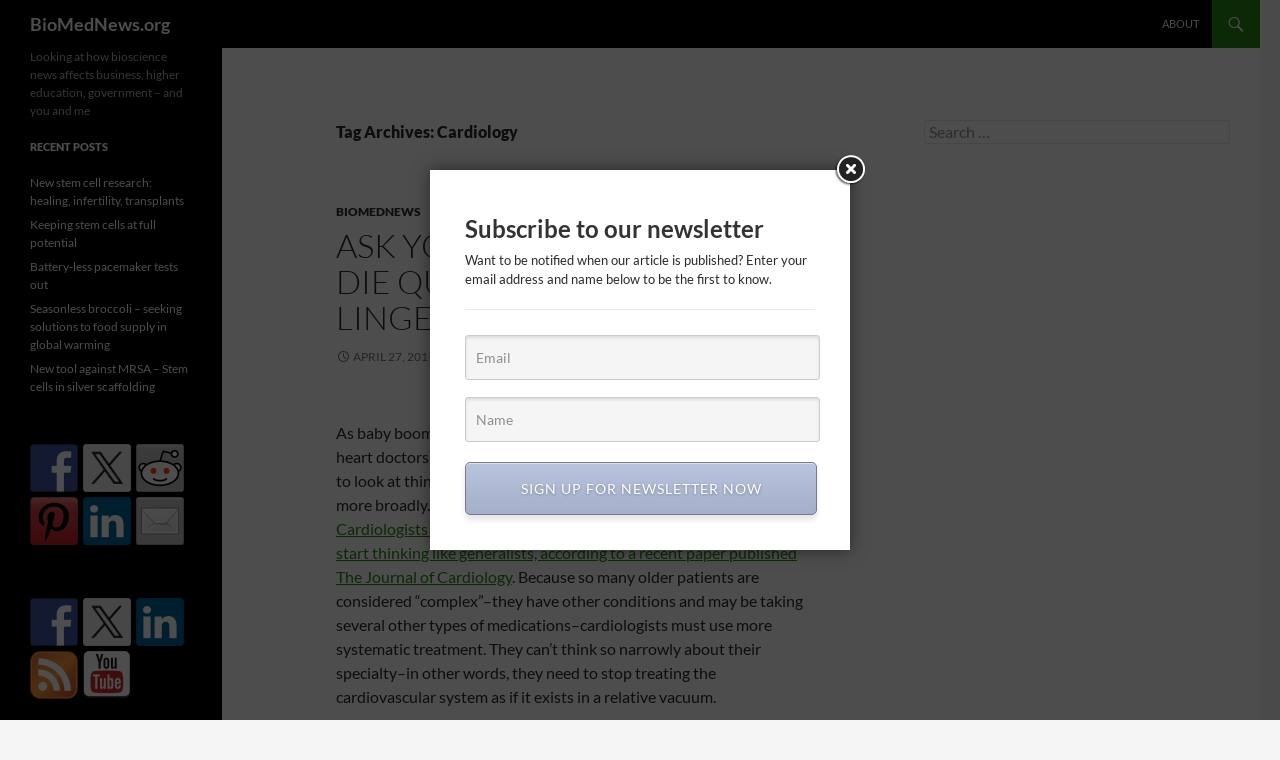

--- FILE ---
content_type: text/html; charset=UTF-8
request_url: http://biomednews.org/tag/cardiology/
body_size: 14403
content:
<!DOCTYPE html>
<html lang="en-US">
<head>
	<meta charset="UTF-8">
	<meta name="viewport" content="width=device-width, initial-scale=1.0">
	<title>Cardiology | BioMedNews.org</title>
	<link rel="profile" href="https://gmpg.org/xfn/11">
	<link rel="pingback" href="http://biomednews.org/xmlrpc.php">
	<meta name='robots' content='max-image-preview:large' />
	<style>img:is([sizes="auto" i], [sizes^="auto," i]) { contain-intrinsic-size: 3000px 1500px }</style>
	<link rel="alternate" type="application/rss+xml" title="BioMedNews.org &raquo; Feed" href="http://biomednews.org/feed/" />
<link rel="alternate" type="application/rss+xml" title="BioMedNews.org &raquo; Comments Feed" href="http://biomednews.org/comments/feed/" />
<link rel="alternate" type="application/rss+xml" title="BioMedNews.org &raquo; Cardiology Tag Feed" href="http://biomednews.org/tag/cardiology/feed/" />
<script>
window._wpemojiSettings = {"baseUrl":"https:\/\/s.w.org\/images\/core\/emoji\/16.0.1\/72x72\/","ext":".png","svgUrl":"https:\/\/s.w.org\/images\/core\/emoji\/16.0.1\/svg\/","svgExt":".svg","source":{"concatemoji":"http:\/\/biomednews.org\/wp-includes\/js\/wp-emoji-release.min.js?ver=6.8.3"}};
/*! This file is auto-generated */
!function(s,n){var o,i,e;function c(e){try{var t={supportTests:e,timestamp:(new Date).valueOf()};sessionStorage.setItem(o,JSON.stringify(t))}catch(e){}}function p(e,t,n){e.clearRect(0,0,e.canvas.width,e.canvas.height),e.fillText(t,0,0);var t=new Uint32Array(e.getImageData(0,0,e.canvas.width,e.canvas.height).data),a=(e.clearRect(0,0,e.canvas.width,e.canvas.height),e.fillText(n,0,0),new Uint32Array(e.getImageData(0,0,e.canvas.width,e.canvas.height).data));return t.every(function(e,t){return e===a[t]})}function u(e,t){e.clearRect(0,0,e.canvas.width,e.canvas.height),e.fillText(t,0,0);for(var n=e.getImageData(16,16,1,1),a=0;a<n.data.length;a++)if(0!==n.data[a])return!1;return!0}function f(e,t,n,a){switch(t){case"flag":return n(e,"\ud83c\udff3\ufe0f\u200d\u26a7\ufe0f","\ud83c\udff3\ufe0f\u200b\u26a7\ufe0f")?!1:!n(e,"\ud83c\udde8\ud83c\uddf6","\ud83c\udde8\u200b\ud83c\uddf6")&&!n(e,"\ud83c\udff4\udb40\udc67\udb40\udc62\udb40\udc65\udb40\udc6e\udb40\udc67\udb40\udc7f","\ud83c\udff4\u200b\udb40\udc67\u200b\udb40\udc62\u200b\udb40\udc65\u200b\udb40\udc6e\u200b\udb40\udc67\u200b\udb40\udc7f");case"emoji":return!a(e,"\ud83e\udedf")}return!1}function g(e,t,n,a){var r="undefined"!=typeof WorkerGlobalScope&&self instanceof WorkerGlobalScope?new OffscreenCanvas(300,150):s.createElement("canvas"),o=r.getContext("2d",{willReadFrequently:!0}),i=(o.textBaseline="top",o.font="600 32px Arial",{});return e.forEach(function(e){i[e]=t(o,e,n,a)}),i}function t(e){var t=s.createElement("script");t.src=e,t.defer=!0,s.head.appendChild(t)}"undefined"!=typeof Promise&&(o="wpEmojiSettingsSupports",i=["flag","emoji"],n.supports={everything:!0,everythingExceptFlag:!0},e=new Promise(function(e){s.addEventListener("DOMContentLoaded",e,{once:!0})}),new Promise(function(t){var n=function(){try{var e=JSON.parse(sessionStorage.getItem(o));if("object"==typeof e&&"number"==typeof e.timestamp&&(new Date).valueOf()<e.timestamp+604800&&"object"==typeof e.supportTests)return e.supportTests}catch(e){}return null}();if(!n){if("undefined"!=typeof Worker&&"undefined"!=typeof OffscreenCanvas&&"undefined"!=typeof URL&&URL.createObjectURL&&"undefined"!=typeof Blob)try{var e="postMessage("+g.toString()+"("+[JSON.stringify(i),f.toString(),p.toString(),u.toString()].join(",")+"));",a=new Blob([e],{type:"text/javascript"}),r=new Worker(URL.createObjectURL(a),{name:"wpTestEmojiSupports"});return void(r.onmessage=function(e){c(n=e.data),r.terminate(),t(n)})}catch(e){}c(n=g(i,f,p,u))}t(n)}).then(function(e){for(var t in e)n.supports[t]=e[t],n.supports.everything=n.supports.everything&&n.supports[t],"flag"!==t&&(n.supports.everythingExceptFlag=n.supports.everythingExceptFlag&&n.supports[t]);n.supports.everythingExceptFlag=n.supports.everythingExceptFlag&&!n.supports.flag,n.DOMReady=!1,n.readyCallback=function(){n.DOMReady=!0}}).then(function(){return e}).then(function(){var e;n.supports.everything||(n.readyCallback(),(e=n.source||{}).concatemoji?t(e.concatemoji):e.wpemoji&&e.twemoji&&(t(e.twemoji),t(e.wpemoji)))}))}((window,document),window._wpemojiSettings);
</script>
<style id='wp-emoji-styles-inline-css'>

	img.wp-smiley, img.emoji {
		display: inline !important;
		border: none !important;
		box-shadow: none !important;
		height: 1em !important;
		width: 1em !important;
		margin: 0 0.07em !important;
		vertical-align: -0.1em !important;
		background: none !important;
		padding: 0 !important;
	}
</style>
<link rel='stylesheet' id='wp-block-library-css' href='http://biomednews.org/wp-includes/css/dist/block-library/style.min.css?ver=6.8.3' media='all' />
<style id='wp-block-library-theme-inline-css'>
.wp-block-audio :where(figcaption){color:#555;font-size:13px;text-align:center}.is-dark-theme .wp-block-audio :where(figcaption){color:#ffffffa6}.wp-block-audio{margin:0 0 1em}.wp-block-code{border:1px solid #ccc;border-radius:4px;font-family:Menlo,Consolas,monaco,monospace;padding:.8em 1em}.wp-block-embed :where(figcaption){color:#555;font-size:13px;text-align:center}.is-dark-theme .wp-block-embed :where(figcaption){color:#ffffffa6}.wp-block-embed{margin:0 0 1em}.blocks-gallery-caption{color:#555;font-size:13px;text-align:center}.is-dark-theme .blocks-gallery-caption{color:#ffffffa6}:root :where(.wp-block-image figcaption){color:#555;font-size:13px;text-align:center}.is-dark-theme :root :where(.wp-block-image figcaption){color:#ffffffa6}.wp-block-image{margin:0 0 1em}.wp-block-pullquote{border-bottom:4px solid;border-top:4px solid;color:currentColor;margin-bottom:1.75em}.wp-block-pullquote cite,.wp-block-pullquote footer,.wp-block-pullquote__citation{color:currentColor;font-size:.8125em;font-style:normal;text-transform:uppercase}.wp-block-quote{border-left:.25em solid;margin:0 0 1.75em;padding-left:1em}.wp-block-quote cite,.wp-block-quote footer{color:currentColor;font-size:.8125em;font-style:normal;position:relative}.wp-block-quote:where(.has-text-align-right){border-left:none;border-right:.25em solid;padding-left:0;padding-right:1em}.wp-block-quote:where(.has-text-align-center){border:none;padding-left:0}.wp-block-quote.is-large,.wp-block-quote.is-style-large,.wp-block-quote:where(.is-style-plain){border:none}.wp-block-search .wp-block-search__label{font-weight:700}.wp-block-search__button{border:1px solid #ccc;padding:.375em .625em}:where(.wp-block-group.has-background){padding:1.25em 2.375em}.wp-block-separator.has-css-opacity{opacity:.4}.wp-block-separator{border:none;border-bottom:2px solid;margin-left:auto;margin-right:auto}.wp-block-separator.has-alpha-channel-opacity{opacity:1}.wp-block-separator:not(.is-style-wide):not(.is-style-dots){width:100px}.wp-block-separator.has-background:not(.is-style-dots){border-bottom:none;height:1px}.wp-block-separator.has-background:not(.is-style-wide):not(.is-style-dots){height:2px}.wp-block-table{margin:0 0 1em}.wp-block-table td,.wp-block-table th{word-break:normal}.wp-block-table :where(figcaption){color:#555;font-size:13px;text-align:center}.is-dark-theme .wp-block-table :where(figcaption){color:#ffffffa6}.wp-block-video :where(figcaption){color:#555;font-size:13px;text-align:center}.is-dark-theme .wp-block-video :where(figcaption){color:#ffffffa6}.wp-block-video{margin:0 0 1em}:root :where(.wp-block-template-part.has-background){margin-bottom:0;margin-top:0;padding:1.25em 2.375em}
</style>
<style id='classic-theme-styles-inline-css'>
/*! This file is auto-generated */
.wp-block-button__link{color:#fff;background-color:#32373c;border-radius:9999px;box-shadow:none;text-decoration:none;padding:calc(.667em + 2px) calc(1.333em + 2px);font-size:1.125em}.wp-block-file__button{background:#32373c;color:#fff;text-decoration:none}
</style>
<style id='global-styles-inline-css'>
:root{--wp--preset--aspect-ratio--square: 1;--wp--preset--aspect-ratio--4-3: 4/3;--wp--preset--aspect-ratio--3-4: 3/4;--wp--preset--aspect-ratio--3-2: 3/2;--wp--preset--aspect-ratio--2-3: 2/3;--wp--preset--aspect-ratio--16-9: 16/9;--wp--preset--aspect-ratio--9-16: 9/16;--wp--preset--color--black: #000;--wp--preset--color--cyan-bluish-gray: #abb8c3;--wp--preset--color--white: #fff;--wp--preset--color--pale-pink: #f78da7;--wp--preset--color--vivid-red: #cf2e2e;--wp--preset--color--luminous-vivid-orange: #ff6900;--wp--preset--color--luminous-vivid-amber: #fcb900;--wp--preset--color--light-green-cyan: #7bdcb5;--wp--preset--color--vivid-green-cyan: #00d084;--wp--preset--color--pale-cyan-blue: #8ed1fc;--wp--preset--color--vivid-cyan-blue: #0693e3;--wp--preset--color--vivid-purple: #9b51e0;--wp--preset--color--green: #24890d;--wp--preset--color--dark-gray: #2b2b2b;--wp--preset--color--medium-gray: #767676;--wp--preset--color--light-gray: #f5f5f5;--wp--preset--gradient--vivid-cyan-blue-to-vivid-purple: linear-gradient(135deg,rgba(6,147,227,1) 0%,rgb(155,81,224) 100%);--wp--preset--gradient--light-green-cyan-to-vivid-green-cyan: linear-gradient(135deg,rgb(122,220,180) 0%,rgb(0,208,130) 100%);--wp--preset--gradient--luminous-vivid-amber-to-luminous-vivid-orange: linear-gradient(135deg,rgba(252,185,0,1) 0%,rgba(255,105,0,1) 100%);--wp--preset--gradient--luminous-vivid-orange-to-vivid-red: linear-gradient(135deg,rgba(255,105,0,1) 0%,rgb(207,46,46) 100%);--wp--preset--gradient--very-light-gray-to-cyan-bluish-gray: linear-gradient(135deg,rgb(238,238,238) 0%,rgb(169,184,195) 100%);--wp--preset--gradient--cool-to-warm-spectrum: linear-gradient(135deg,rgb(74,234,220) 0%,rgb(151,120,209) 20%,rgb(207,42,186) 40%,rgb(238,44,130) 60%,rgb(251,105,98) 80%,rgb(254,248,76) 100%);--wp--preset--gradient--blush-light-purple: linear-gradient(135deg,rgb(255,206,236) 0%,rgb(152,150,240) 100%);--wp--preset--gradient--blush-bordeaux: linear-gradient(135deg,rgb(254,205,165) 0%,rgb(254,45,45) 50%,rgb(107,0,62) 100%);--wp--preset--gradient--luminous-dusk: linear-gradient(135deg,rgb(255,203,112) 0%,rgb(199,81,192) 50%,rgb(65,88,208) 100%);--wp--preset--gradient--pale-ocean: linear-gradient(135deg,rgb(255,245,203) 0%,rgb(182,227,212) 50%,rgb(51,167,181) 100%);--wp--preset--gradient--electric-grass: linear-gradient(135deg,rgb(202,248,128) 0%,rgb(113,206,126) 100%);--wp--preset--gradient--midnight: linear-gradient(135deg,rgb(2,3,129) 0%,rgb(40,116,252) 100%);--wp--preset--font-size--small: 13px;--wp--preset--font-size--medium: 20px;--wp--preset--font-size--large: 36px;--wp--preset--font-size--x-large: 42px;--wp--preset--spacing--20: 0.44rem;--wp--preset--spacing--30: 0.67rem;--wp--preset--spacing--40: 1rem;--wp--preset--spacing--50: 1.5rem;--wp--preset--spacing--60: 2.25rem;--wp--preset--spacing--70: 3.38rem;--wp--preset--spacing--80: 5.06rem;--wp--preset--shadow--natural: 6px 6px 9px rgba(0, 0, 0, 0.2);--wp--preset--shadow--deep: 12px 12px 50px rgba(0, 0, 0, 0.4);--wp--preset--shadow--sharp: 6px 6px 0px rgba(0, 0, 0, 0.2);--wp--preset--shadow--outlined: 6px 6px 0px -3px rgba(255, 255, 255, 1), 6px 6px rgba(0, 0, 0, 1);--wp--preset--shadow--crisp: 6px 6px 0px rgba(0, 0, 0, 1);}:where(.is-layout-flex){gap: 0.5em;}:where(.is-layout-grid){gap: 0.5em;}body .is-layout-flex{display: flex;}.is-layout-flex{flex-wrap: wrap;align-items: center;}.is-layout-flex > :is(*, div){margin: 0;}body .is-layout-grid{display: grid;}.is-layout-grid > :is(*, div){margin: 0;}:where(.wp-block-columns.is-layout-flex){gap: 2em;}:where(.wp-block-columns.is-layout-grid){gap: 2em;}:where(.wp-block-post-template.is-layout-flex){gap: 1.25em;}:where(.wp-block-post-template.is-layout-grid){gap: 1.25em;}.has-black-color{color: var(--wp--preset--color--black) !important;}.has-cyan-bluish-gray-color{color: var(--wp--preset--color--cyan-bluish-gray) !important;}.has-white-color{color: var(--wp--preset--color--white) !important;}.has-pale-pink-color{color: var(--wp--preset--color--pale-pink) !important;}.has-vivid-red-color{color: var(--wp--preset--color--vivid-red) !important;}.has-luminous-vivid-orange-color{color: var(--wp--preset--color--luminous-vivid-orange) !important;}.has-luminous-vivid-amber-color{color: var(--wp--preset--color--luminous-vivid-amber) !important;}.has-light-green-cyan-color{color: var(--wp--preset--color--light-green-cyan) !important;}.has-vivid-green-cyan-color{color: var(--wp--preset--color--vivid-green-cyan) !important;}.has-pale-cyan-blue-color{color: var(--wp--preset--color--pale-cyan-blue) !important;}.has-vivid-cyan-blue-color{color: var(--wp--preset--color--vivid-cyan-blue) !important;}.has-vivid-purple-color{color: var(--wp--preset--color--vivid-purple) !important;}.has-black-background-color{background-color: var(--wp--preset--color--black) !important;}.has-cyan-bluish-gray-background-color{background-color: var(--wp--preset--color--cyan-bluish-gray) !important;}.has-white-background-color{background-color: var(--wp--preset--color--white) !important;}.has-pale-pink-background-color{background-color: var(--wp--preset--color--pale-pink) !important;}.has-vivid-red-background-color{background-color: var(--wp--preset--color--vivid-red) !important;}.has-luminous-vivid-orange-background-color{background-color: var(--wp--preset--color--luminous-vivid-orange) !important;}.has-luminous-vivid-amber-background-color{background-color: var(--wp--preset--color--luminous-vivid-amber) !important;}.has-light-green-cyan-background-color{background-color: var(--wp--preset--color--light-green-cyan) !important;}.has-vivid-green-cyan-background-color{background-color: var(--wp--preset--color--vivid-green-cyan) !important;}.has-pale-cyan-blue-background-color{background-color: var(--wp--preset--color--pale-cyan-blue) !important;}.has-vivid-cyan-blue-background-color{background-color: var(--wp--preset--color--vivid-cyan-blue) !important;}.has-vivid-purple-background-color{background-color: var(--wp--preset--color--vivid-purple) !important;}.has-black-border-color{border-color: var(--wp--preset--color--black) !important;}.has-cyan-bluish-gray-border-color{border-color: var(--wp--preset--color--cyan-bluish-gray) !important;}.has-white-border-color{border-color: var(--wp--preset--color--white) !important;}.has-pale-pink-border-color{border-color: var(--wp--preset--color--pale-pink) !important;}.has-vivid-red-border-color{border-color: var(--wp--preset--color--vivid-red) !important;}.has-luminous-vivid-orange-border-color{border-color: var(--wp--preset--color--luminous-vivid-orange) !important;}.has-luminous-vivid-amber-border-color{border-color: var(--wp--preset--color--luminous-vivid-amber) !important;}.has-light-green-cyan-border-color{border-color: var(--wp--preset--color--light-green-cyan) !important;}.has-vivid-green-cyan-border-color{border-color: var(--wp--preset--color--vivid-green-cyan) !important;}.has-pale-cyan-blue-border-color{border-color: var(--wp--preset--color--pale-cyan-blue) !important;}.has-vivid-cyan-blue-border-color{border-color: var(--wp--preset--color--vivid-cyan-blue) !important;}.has-vivid-purple-border-color{border-color: var(--wp--preset--color--vivid-purple) !important;}.has-vivid-cyan-blue-to-vivid-purple-gradient-background{background: var(--wp--preset--gradient--vivid-cyan-blue-to-vivid-purple) !important;}.has-light-green-cyan-to-vivid-green-cyan-gradient-background{background: var(--wp--preset--gradient--light-green-cyan-to-vivid-green-cyan) !important;}.has-luminous-vivid-amber-to-luminous-vivid-orange-gradient-background{background: var(--wp--preset--gradient--luminous-vivid-amber-to-luminous-vivid-orange) !important;}.has-luminous-vivid-orange-to-vivid-red-gradient-background{background: var(--wp--preset--gradient--luminous-vivid-orange-to-vivid-red) !important;}.has-very-light-gray-to-cyan-bluish-gray-gradient-background{background: var(--wp--preset--gradient--very-light-gray-to-cyan-bluish-gray) !important;}.has-cool-to-warm-spectrum-gradient-background{background: var(--wp--preset--gradient--cool-to-warm-spectrum) !important;}.has-blush-light-purple-gradient-background{background: var(--wp--preset--gradient--blush-light-purple) !important;}.has-blush-bordeaux-gradient-background{background: var(--wp--preset--gradient--blush-bordeaux) !important;}.has-luminous-dusk-gradient-background{background: var(--wp--preset--gradient--luminous-dusk) !important;}.has-pale-ocean-gradient-background{background: var(--wp--preset--gradient--pale-ocean) !important;}.has-electric-grass-gradient-background{background: var(--wp--preset--gradient--electric-grass) !important;}.has-midnight-gradient-background{background: var(--wp--preset--gradient--midnight) !important;}.has-small-font-size{font-size: var(--wp--preset--font-size--small) !important;}.has-medium-font-size{font-size: var(--wp--preset--font-size--medium) !important;}.has-large-font-size{font-size: var(--wp--preset--font-size--large) !important;}.has-x-large-font-size{font-size: var(--wp--preset--font-size--x-large) !important;}
:where(.wp-block-post-template.is-layout-flex){gap: 1.25em;}:where(.wp-block-post-template.is-layout-grid){gap: 1.25em;}
:where(.wp-block-columns.is-layout-flex){gap: 2em;}:where(.wp-block-columns.is-layout-grid){gap: 2em;}
:root :where(.wp-block-pullquote){font-size: 1.5em;line-height: 1.6;}
</style>
<link rel='stylesheet' id='st-widget-css' href='http://biomednews.org/wp-content/plugins/share-this/css/style.css?ver=6.8.3' media='all' />
<link rel='stylesheet' id='twentyfourteen-lato-css' href='http://biomednews.org/wp-content/themes/twentyfourteen/fonts/font-lato.css?ver=20230328' media='all' />
<link rel='stylesheet' id='genericons-css' href='http://biomednews.org/wp-content/themes/twentyfourteen/genericons/genericons.css?ver=20251101' media='all' />
<link rel='stylesheet' id='twentyfourteen-style-css' href='http://biomednews.org/wp-content/themes/twentyfourteen/style.css?ver=20251202' media='all' />
<link rel='stylesheet' id='twentyfourteen-block-style-css' href='http://biomednews.org/wp-content/themes/twentyfourteen/css/blocks.css?ver=20250715' media='all' />
<script src="http://biomednews.org/wp-includes/js/jquery/jquery.min.js?ver=3.7.1" id="jquery-core-js"></script>
<script src="http://biomednews.org/wp-includes/js/jquery/jquery-migrate.min.js?ver=3.4.1" id="jquery-migrate-js"></script>
<script src="http://biomednews.org/wp-content/themes/twentyfourteen/js/functions.js?ver=20250729" id="twentyfourteen-script-js" defer data-wp-strategy="defer"></script>
<link rel="https://api.w.org/" href="http://biomednews.org/wp-json/" /><link rel="alternate" title="JSON" type="application/json" href="http://biomednews.org/wp-json/wp/v2/tags/281" /><link rel="EditURI" type="application/rsd+xml" title="RSD" href="http://biomednews.org/xmlrpc.php?rsd" />
<meta name="generator" content="WordPress 6.8.3" />
<script charset="utf-8" type="text/javascript">var switchTo5x=true;</script>
<script charset="utf-8" type="text/javascript" src="http://w.sharethis.com/button/buttons.js"></script>
<script charset="utf-8" type="text/javascript">stLight.options({"publisher":"7842b7b8-c893-4c96-a716-d26130e9ea51","doNotCopy":false,"hashAddressBar":true,"doNotHash":false});var st_type="wordpress4.0.10";</script>

<style type="text/css"></style>
<style>
.synved-social-resolution-single {
display: inline-block;
}
.synved-social-resolution-normal {
display: inline-block;
}
.synved-social-resolution-hidef {
display: none;
}

@media only screen and (min--moz-device-pixel-ratio: 2),
only screen and (-o-min-device-pixel-ratio: 2/1),
only screen and (-webkit-min-device-pixel-ratio: 2),
only screen and (min-device-pixel-ratio: 2),
only screen and (min-resolution: 2dppx),
only screen and (min-resolution: 192dpi) {
	.synved-social-resolution-normal {
	display: none;
	}
	.synved-social-resolution-hidef {
	display: inline-block;
	}
}
</style></head>

<body class="archive tag tag-cardiology tag-281 wp-embed-responsive wp-theme-twentyfourteen group-blog masthead-fixed list-view footer-widgets">
<a class="screen-reader-text skip-link" href="#content">
	Skip to content</a>
<div id="page" class="hfeed site">
		
	<header id="masthead" class="site-header">
		<div class="header-main">
							<h1 class="site-title"><a href="http://biomednews.org/" rel="home" >BioMedNews.org</a></h1>
			
			<div class="search-toggle">
				<a href="#search-container" class="screen-reader-text" aria-expanded="false" aria-controls="search-container">
					Search				</a>
			</div>

			<nav id="primary-navigation" class="site-navigation primary-navigation">
				<button class="menu-toggle">Primary Menu</button>
				<div id="primary-menu" class="nav-menu"><ul>
<li class="page_item page-item-2"><a href="http://biomednews.org/about/">About</a></li>
</ul></div>
			</nav>
		</div>

		<div id="search-container" class="search-box-wrapper hide">
			<div class="search-box">
				<form role="search" method="get" class="search-form" action="http://biomednews.org/">
				<label>
					<span class="screen-reader-text">Search for:</span>
					<input type="search" class="search-field" placeholder="Search &hellip;" value="" name="s" />
				</label>
				<input type="submit" class="search-submit" value="Search" />
			</form>			</div>
		</div>
	</header><!-- #masthead -->

	<div id="main" class="site-main">

	<section id="primary" class="content-area">
		<div id="content" class="site-content" role="main">

			
			<header class="archive-header">
				<h1 class="archive-title">
				Tag Archives: Cardiology				</h1>

							</header><!-- .archive-header -->

				
<article id="post-601" class="post-601 post type-post status-publish format-standard hentry category-uncategorized tag-atrial-fibrillation tag-cardiology tag-heart-disease tag-mitral-stenosis tag-mitral-valve">
	
	<header class="entry-header">
				<div class="entry-meta">
			<span class="cat-links"><a href="http://biomednews.org/category/uncategorized/" rel="category tag">BiomedNews</a></span>
		</div>
			<h1 class="entry-title"><a href="http://biomednews.org/ask-your-heart-doctor-die-quickly-painlessly-or-linger-and-be-sick/" rel="bookmark">Ask your heart doctor: die quickly &#038; painlessly or linger and be sick?</a></h1>
		<div class="entry-meta">
			<span class="entry-date"><a href="http://biomednews.org/ask-your-heart-doctor-die-quickly-painlessly-or-linger-and-be-sick/" rel="bookmark"><time class="entry-date" datetime="2011-04-27T15:01:02+00:00">April 27, 2011</time></a></span> <span class="byline"><span class="author vcard"><a class="url fn n" href="http://biomednews.org/author/barbara/" rel="author">Barbara Payne</a></span></span>		</div><!-- .entry-meta -->
	</header><!-- .entry-header -->

		<div class="entry-content">
		<p class="no-break"><span class='st_facebook_large' st_title='Ask your heart doctor: die quickly &#038; painlessly or linger and be sick?' st_url='http://biomednews.org/ask-your-heart-doctor-die-quickly-painlessly-or-linger-and-be-sick/'></span><span class='st_twitter_large' st_title='Ask your heart doctor: die quickly &#038; painlessly or linger and be sick?' st_url='http://biomednews.org/ask-your-heart-doctor-die-quickly-painlessly-or-linger-and-be-sick/'></span><span class='st_linkedin_large' st_title='Ask your heart doctor: die quickly &#038; painlessly or linger and be sick?' st_url='http://biomednews.org/ask-your-heart-doctor-die-quickly-painlessly-or-linger-and-be-sick/'></span><span class='st_email_large' st_title='Ask your heart doctor: die quickly &#038; painlessly or linger and be sick?' st_url='http://biomednews.org/ask-your-heart-doctor-die-quickly-painlessly-or-linger-and-be-sick/'></span><span class='st_sharethis_large' st_title='Ask your heart doctor: die quickly &#038; painlessly or linger and be sick?' st_url='http://biomednews.org/ask-your-heart-doctor-die-quickly-painlessly-or-linger-and-be-sick/'></span><span class='st_fblike_large' st_title='Ask your heart doctor: die quickly &#038; painlessly or linger and be sick?' st_url='http://biomednews.org/ask-your-heart-doctor-die-quickly-painlessly-or-linger-and-be-sick/'></span><span class='st_plusone_large' st_title='Ask your heart doctor: die quickly &#038; painlessly or linger and be sick?' st_url='http://biomednews.org/ask-your-heart-doctor-die-quickly-painlessly-or-linger-and-be-sick/'></span><span class='st_pinterest_large' st_title='Ask your heart doctor: die quickly &#038; painlessly or linger and be sick?' st_url='http://biomednews.org/ask-your-heart-doctor-die-quickly-painlessly-or-linger-and-be-sick/'></span></p><div class="zemanta-img zemanta-action-dragged" style="margin: 1em; display: block;">
<figure style="width: 253px" class="wp-caption alignright"><a href="http://commons.wikipedia.org/wiki/File:BloodPressure2.jpg"><img fetchpriority="high" decoding="async" title="A patient having his blood pressure taken by a..." src="http://upload.wikimedia.org/wikipedia/commons/d/dd/BloodPressure2.jpg" alt="A patient having his blood pressure taken by a..." width="253" height="359" /></a><figcaption class="wp-caption-text">Image via Wikipedia</figcaption></figure>
</div>
<p>As baby boomers age, heart doctors are having to look at things a little more broadly. <a href="http://www.medpagetoday.com/Cardiology/Prevention/26130?utm_content=&amp;utm_medium=email&amp;utm_campaign=DailyHeadlines&amp;utm_source=WC&amp;userid=15786" target="_blank">Cardiologists need to start thinking like generalists, according to a recent paper published The Journal of Cardiology</a>. Because so many older patients are considered &#8220;complex&#8221;&#8211;they have other conditions and may be taking several other types of medications&#8211;cardiologists must use more systematic treatment. They can&#8217;t think so narrowly about their specialty&#8211;in other words, they need to stop treating the cardiovascular system as if it exists in a relative vacuum.</p>
<p>New treatment options may allow doctors to extend lifespans. But the end results for patients will sometimes mean choices people didn&#8217;t used to be able to make. Do I want to live longer but with a much greater chance I&#8217;ll be disabled/sickly/fragile for certain of those months/years? In the old days more people died of sudden, painless heart attacks or relatively quickly from other heart diseases.</p>
<p>Instead today we can keep people alive for years with heart conditions. One I know about personally is mitral stenosis&#8211;a valve disease that leads to atrial fibrillation at some stage and eventually to heart failure. Today doctors can replace the mitral valve. And with medications to control a-fib, patients can live relatively comfortably. But if they have a stroke&#8211;a common complication of a-fib&#8211;they could then end up paralyzed or damaged in other ways. Other diseases present even more complex challenges.</p>
<p>It can only be a good thing that cardiologists start thinking more holistically. And that advisory should be given across the board to every medical specialist. There&#8217;s no telling how many people suffer for years with missed or incorrect diagnoses because some specialist doesn&#8217;t look beyond his/her expertise to find out why that person is having specific symptoms.</p>
<p>Let&#8217;s hope this idea passes like lightning through the ranks of medical educators and practitioners.  And maybe we&#8217;ll see more doctors with a greater understanding and appreciation for the benefits of Eastern and alternative therapies which already tend to treat the patient as a whole.</p>
<div class="zemanta-pixie" style="margin-top: 10px; height: 15px;"><a class="zemanta-pixie-a" title="Enhanced by Zemanta" href="http://www.zemanta.com/"><img decoding="async" class="zemanta-pixie-img" style="border: medium none; float: right;" src="http://img.zemanta.com/zemified_e.png?x-id=9488d5fa-0c29-4a8a-9898-9add400afd1c" alt="Enhanced by Zemanta" /></a><span class="zem-script more-related pretty-attribution"><script src="http://static.zemanta.com/readside/loader.js" type="text/javascript"></script></span></div>
<p><span class='st_facebook_large' st_title='Ask your heart doctor: die quickly &#038; painlessly or linger and be sick?' st_url='http://biomednews.org/ask-your-heart-doctor-die-quickly-painlessly-or-linger-and-be-sick/'></span><span class='st_twitter_large' st_title='Ask your heart doctor: die quickly &#038; painlessly or linger and be sick?' st_url='http://biomednews.org/ask-your-heart-doctor-die-quickly-painlessly-or-linger-and-be-sick/'></span><span class='st_linkedin_large' st_title='Ask your heart doctor: die quickly &#038; painlessly or linger and be sick?' st_url='http://biomednews.org/ask-your-heart-doctor-die-quickly-painlessly-or-linger-and-be-sick/'></span><span class='st_email_large' st_title='Ask your heart doctor: die quickly &#038; painlessly or linger and be sick?' st_url='http://biomednews.org/ask-your-heart-doctor-die-quickly-painlessly-or-linger-and-be-sick/'></span><span class='st_sharethis_large' st_title='Ask your heart doctor: die quickly &#038; painlessly or linger and be sick?' st_url='http://biomednews.org/ask-your-heart-doctor-die-quickly-painlessly-or-linger-and-be-sick/'></span><span class='st_fblike_large' st_title='Ask your heart doctor: die quickly &#038; painlessly or linger and be sick?' st_url='http://biomednews.org/ask-your-heart-doctor-die-quickly-painlessly-or-linger-and-be-sick/'></span><span class='st_plusone_large' st_title='Ask your heart doctor: die quickly &#038; painlessly or linger and be sick?' st_url='http://biomednews.org/ask-your-heart-doctor-die-quickly-painlessly-or-linger-and-be-sick/'></span><span class='st_pinterest_large' st_title='Ask your heart doctor: die quickly &#038; painlessly or linger and be sick?' st_url='http://biomednews.org/ask-your-heart-doctor-die-quickly-painlessly-or-linger-and-be-sick/'></span></p>	</div><!-- .entry-content -->
	
	<footer class="entry-meta"><span class="tag-links"><a href="http://biomednews.org/tag/atrial-fibrillation/" rel="tag">Atrial fibrillation</a><a href="http://biomednews.org/tag/cardiology/" rel="tag">Cardiology</a><a href="http://biomednews.org/tag/heart-disease/" rel="tag">Heart disease</a><a href="http://biomednews.org/tag/mitral-stenosis/" rel="tag">Mitral stenosis</a><a href="http://biomednews.org/tag/mitral-valve/" rel="tag">Mitral valve</a></span></footer></article><!-- #post-601 -->
		</div><!-- #content -->
	</section><!-- #primary -->

<div id="content-sidebar" class="content-sidebar widget-area" role="complementary">
	<aside id="search-3" class="widget widget_search"><form role="search" method="get" class="search-form" action="http://biomednews.org/">
				<label>
					<span class="screen-reader-text">Search for:</span>
					<input type="search" class="search-field" placeholder="Search &hellip;" value="" name="s" />
				</label>
				<input type="submit" class="search-submit" value="Search" />
			</form></aside></div><!-- #content-sidebar -->
<div id="secondary">
		<h2 class="site-description">Looking at how bioscience news affects business, higher education, government &#8211; and you and me</h2>
	
	
		<div id="primary-sidebar" class="primary-sidebar widget-area" role="complementary">
		
		<aside id="recent-posts-3" class="widget widget_recent_entries">
		<h1 class="widget-title">Recent Posts</h1><nav aria-label="Recent Posts">
		<ul>
											<li>
					<a href="http://biomednews.org/new-stem-cell-research-healing-infertility-transplants/">New stem cell research: healing, infertility, transplants</a>
									</li>
											<li>
					<a href="http://biomednews.org/keeping-stem-cells-at-full-potential/">Keeping stem cells at full potential</a>
									</li>
											<li>
					<a href="http://biomednews.org/battery-less-pacemaker-tests-out/">Battery-less pacemaker tests out</a>
									</li>
											<li>
					<a href="http://biomednews.org/seasonless-broccoli-seeking-solutions-to-food-supply-in-global-warming/">Seasonless broccoli &#8211; seeking solutions to food supply in global warming</a>
									</li>
											<li>
					<a href="http://biomednews.org/new-tool-against-mrsa-stem-cells-in-silver-scaffolding/">New tool against MRSA &#8211; Stem cells in silver scaffolding</a>
									</li>
					</ul>

		</nav></aside><aside id="synved_social_share-3" class="widget widget_synved_social_share"><div><a class="synved-social-button synved-social-button-share synved-social-size-48 synved-social-resolution-single synved-social-provider-facebook nolightbox" data-provider="facebook" target="_blank" rel="nofollow" title="Share on Facebook" href="https://www.facebook.com/sharer.php?u=http%3A%2F%2Fbiomednews.org&#038;t=Ask%20your%20heart%20doctor%3A%20die%20quickly%20%26%20painlessly%20or%20linger%20and%20be%20sick%3F&#038;s=100&#038;p&#091;url&#093;=http%3A%2F%2Fbiomednews.org&#038;p&#091;images&#093;&#091;0&#093;=http%3A%2F%2Fupload.wikimedia.org%2Fwikipedia%2Fcommons%2Fd%2Fdd%2FBloodPressure2.jpg&#038;p&#091;title&#093;=Ask%20your%20heart%20doctor%3A%20die%20quickly%20%26%20painlessly%20or%20linger%20and%20be%20sick%3F" style="font-size: 0px;width:48px;height:48px;margin:0;margin-bottom:5px;margin-right:5px"><img alt="Facebook" title="Share on Facebook" class="synved-share-image synved-social-image synved-social-image-share" width="48" height="48" style="display: inline;width:48px;height:48px;margin: 0;padding: 0;border: none;box-shadow: none" src="http://biomednews.org/wp-content/plugins/social-media-feather/synved-social/image/social/regular/96x96/facebook.png" /></a><a class="synved-social-button synved-social-button-share synved-social-size-48 synved-social-resolution-single synved-social-provider-twitter nolightbox" data-provider="twitter" target="_blank" rel="nofollow" title="Share on Twitter" href="https://twitter.com/intent/tweet?url=http%3A%2F%2Fbiomednews.org&#038;text=Hey%20check%20this%20out" style="font-size: 0px;width:48px;height:48px;margin:0;margin-bottom:5px;margin-right:5px"><img alt="twitter" title="Share on Twitter" class="synved-share-image synved-social-image synved-social-image-share" width="48" height="48" style="display: inline;width:48px;height:48px;margin: 0;padding: 0;border: none;box-shadow: none" src="http://biomednews.org/wp-content/plugins/social-media-feather/synved-social/image/social/regular/96x96/twitter.png" /></a><a class="synved-social-button synved-social-button-share synved-social-size-48 synved-social-resolution-single synved-social-provider-reddit nolightbox" data-provider="reddit" target="_blank" rel="nofollow" title="Share on Reddit" href="https://www.reddit.com/submit?url=http%3A%2F%2Fbiomednews.org&#038;title=Ask%20your%20heart%20doctor%3A%20die%20quickly%20%26%20painlessly%20or%20linger%20and%20be%20sick%3F" style="font-size: 0px;width:48px;height:48px;margin:0;margin-bottom:5px;margin-right:5px"><img alt="reddit" title="Share on Reddit" class="synved-share-image synved-social-image synved-social-image-share" width="48" height="48" style="display: inline;width:48px;height:48px;margin: 0;padding: 0;border: none;box-shadow: none" src="http://biomednews.org/wp-content/plugins/social-media-feather/synved-social/image/social/regular/96x96/reddit.png" /></a><a class="synved-social-button synved-social-button-share synved-social-size-48 synved-social-resolution-single synved-social-provider-pinterest nolightbox" data-provider="pinterest" target="_blank" rel="nofollow" title="Pin it with Pinterest" href="https://pinterest.com/pin/create/button/?url=http%3A%2F%2Fbiomednews.org&#038;media=http%3A%2F%2Fupload.wikimedia.org%2Fwikipedia%2Fcommons%2Fd%2Fdd%2FBloodPressure2.jpg&#038;description=Ask%20your%20heart%20doctor%3A%20die%20quickly%20%26%20painlessly%20or%20linger%20and%20be%20sick%3F" style="font-size: 0px;width:48px;height:48px;margin:0;margin-bottom:5px;margin-right:5px"><img alt="pinterest" title="Pin it with Pinterest" class="synved-share-image synved-social-image synved-social-image-share" width="48" height="48" style="display: inline;width:48px;height:48px;margin: 0;padding: 0;border: none;box-shadow: none" src="http://biomednews.org/wp-content/plugins/social-media-feather/synved-social/image/social/regular/96x96/pinterest.png" /></a><a class="synved-social-button synved-social-button-share synved-social-size-48 synved-social-resolution-single synved-social-provider-linkedin nolightbox" data-provider="linkedin" target="_blank" rel="nofollow" title="Share on Linkedin" href="https://www.linkedin.com/shareArticle?mini=true&#038;url=http%3A%2F%2Fbiomednews.org&#038;title=Ask%20your%20heart%20doctor%3A%20die%20quickly%20%26%20painlessly%20or%20linger%20and%20be%20sick%3F" style="font-size: 0px;width:48px;height:48px;margin:0;margin-bottom:5px;margin-right:5px"><img alt="linkedin" title="Share on Linkedin" class="synved-share-image synved-social-image synved-social-image-share" width="48" height="48" style="display: inline;width:48px;height:48px;margin: 0;padding: 0;border: none;box-shadow: none" src="http://biomednews.org/wp-content/plugins/social-media-feather/synved-social/image/social/regular/96x96/linkedin.png" /></a><a class="synved-social-button synved-social-button-share synved-social-size-48 synved-social-resolution-single synved-social-provider-mail nolightbox" data-provider="mail" rel="nofollow" title="Share by email" href="mailto:?subject=Ask%20your%20heart%20doctor%3A%20die%20quickly%20%26%20painlessly%20or%20linger%20and%20be%20sick%3F&#038;body=Hey%20check%20this%20out:%20http%3A%2F%2Fbiomednews.org" style="font-size: 0px;width:48px;height:48px;margin:0;margin-bottom:5px"><img alt="mail" title="Share by email" class="synved-share-image synved-social-image synved-social-image-share" width="48" height="48" style="display: inline;width:48px;height:48px;margin: 0;padding: 0;border: none;box-shadow: none" src="http://biomednews.org/wp-content/plugins/social-media-feather/synved-social/image/social/regular/96x96/mail.png" /></a></div></aside><aside id="synved_social_follow-3" class="widget widget_synved_social_follow"><div><a class="synved-social-button synved-social-button-follow synved-social-size-48 synved-social-resolution-single synved-social-provider-facebook nolightbox" data-provider="facebook" target="_blank" rel="nofollow" title="Follow us on Facebook" href="https://www.facebook.com/facebook" style="font-size: 0px;width:48px;height:48px;margin:0;margin-bottom:5px;margin-right:5px"><img alt="Facebook" title="Follow us on Facebook" class="synved-share-image synved-social-image synved-social-image-follow" width="48" height="48" style="display: inline;width:48px;height:48px;margin: 0;padding: 0;border: none;box-shadow: none" src="http://biomednews.org/wp-content/plugins/social-media-feather/synved-social/image/social/regular/96x96/facebook.png" /></a><a class="synved-social-button synved-social-button-follow synved-social-size-48 synved-social-resolution-single synved-social-provider-twitter nolightbox" data-provider="twitter" target="_blank" rel="nofollow" title="Follow us on Twitter" href="https://twitter.com/twitter" style="font-size: 0px;width:48px;height:48px;margin:0;margin-bottom:5px;margin-right:5px"><img alt="twitter" title="Follow us on Twitter" class="synved-share-image synved-social-image synved-social-image-follow" width="48" height="48" style="display: inline;width:48px;height:48px;margin: 0;padding: 0;border: none;box-shadow: none" src="http://biomednews.org/wp-content/plugins/social-media-feather/synved-social/image/social/regular/96x96/twitter.png" /></a><a class="synved-social-button synved-social-button-follow synved-social-size-48 synved-social-resolution-single synved-social-provider-linkedin nolightbox" data-provider="linkedin" target="_blank" rel="nofollow" title="Find us on Linkedin" href="https://www.linkedin.com/in/yourid" style="font-size: 0px;width:48px;height:48px;margin:0;margin-bottom:5px;margin-right:5px"><img alt="linkedin" title="Find us on Linkedin" class="synved-share-image synved-social-image synved-social-image-follow" width="48" height="48" style="display: inline;width:48px;height:48px;margin: 0;padding: 0;border: none;box-shadow: none" src="http://biomednews.org/wp-content/plugins/social-media-feather/synved-social/image/social/regular/96x96/linkedin.png" /></a><a class="synved-social-button synved-social-button-follow synved-social-size-48 synved-social-resolution-single synved-social-provider-rss nolightbox" data-provider="rss" target="_blank" rel="nofollow" title="Subscribe to our RSS Feed" href="https://feeds.feedburner.com/MyFeedName" style="font-size: 0px;width:48px;height:48px;margin:0;margin-bottom:5px;margin-right:5px"><img alt="rss" title="Subscribe to our RSS Feed" class="synved-share-image synved-social-image synved-social-image-follow" width="48" height="48" style="display: inline;width:48px;height:48px;margin: 0;padding: 0;border: none;box-shadow: none" src="http://biomednews.org/wp-content/plugins/social-media-feather/synved-social/image/social/regular/96x96/rss.png" /></a><a class="synved-social-button synved-social-button-follow synved-social-size-48 synved-social-resolution-single synved-social-provider-youtube nolightbox" data-provider="youtube" target="_blank" rel="nofollow" title="Find us on YouTube" href="https://www.youtube.com/MyYouTubeName" style="font-size: 0px;width:48px;height:48px;margin:0;margin-bottom:5px"><img alt="youtube" title="Find us on YouTube" class="synved-share-image synved-social-image synved-social-image-follow" width="48" height="48" style="display: inline;width:48px;height:48px;margin: 0;padding: 0;border: none;box-shadow: none" src="http://biomednews.org/wp-content/plugins/social-media-feather/synved-social/image/social/regular/96x96/youtube.png" /></a></div></aside><aside id="archives-6" class="widget widget_archive"><h1 class="widget-title">Archives</h1>		<label class="screen-reader-text" for="archives-dropdown-6">Archives</label>
		<select id="archives-dropdown-6" name="archive-dropdown">
			
			<option value="">Select Month</option>
				<option value='http://biomednews.org/2019/02/'> February 2019 </option>
	<option value='http://biomednews.org/2019/01/'> January 2019 </option>
	<option value='http://biomednews.org/2017/06/'> June 2017 </option>
	<option value='http://biomednews.org/2017/03/'> March 2017 </option>
	<option value='http://biomednews.org/2017/02/'> February 2017 </option>
	<option value='http://biomednews.org/2016/10/'> October 2016 </option>
	<option value='http://biomednews.org/2016/09/'> September 2016 </option>
	<option value='http://biomednews.org/2016/08/'> August 2016 </option>
	<option value='http://biomednews.org/2016/06/'> June 2016 </option>
	<option value='http://biomednews.org/2016/05/'> May 2016 </option>
	<option value='http://biomednews.org/2016/03/'> March 2016 </option>
	<option value='http://biomednews.org/2016/01/'> January 2016 </option>
	<option value='http://biomednews.org/2015/12/'> December 2015 </option>
	<option value='http://biomednews.org/2015/11/'> November 2015 </option>
	<option value='http://biomednews.org/2015/06/'> June 2015 </option>
	<option value='http://biomednews.org/2015/05/'> May 2015 </option>
	<option value='http://biomednews.org/2015/04/'> April 2015 </option>
	<option value='http://biomednews.org/2015/03/'> March 2015 </option>
	<option value='http://biomednews.org/2015/02/'> February 2015 </option>
	<option value='http://biomednews.org/2015/01/'> January 2015 </option>
	<option value='http://biomednews.org/2014/12/'> December 2014 </option>
	<option value='http://biomednews.org/2014/11/'> November 2014 </option>
	<option value='http://biomednews.org/2014/10/'> October 2014 </option>
	<option value='http://biomednews.org/2014/09/'> September 2014 </option>
	<option value='http://biomednews.org/2014/07/'> July 2014 </option>
	<option value='http://biomednews.org/2014/06/'> June 2014 </option>
	<option value='http://biomednews.org/2014/05/'> May 2014 </option>
	<option value='http://biomednews.org/2014/04/'> April 2014 </option>
	<option value='http://biomednews.org/2014/03/'> March 2014 </option>
	<option value='http://biomednews.org/2014/02/'> February 2014 </option>
	<option value='http://biomednews.org/2014/01/'> January 2014 </option>
	<option value='http://biomednews.org/2013/12/'> December 2013 </option>
	<option value='http://biomednews.org/2013/11/'> November 2013 </option>
	<option value='http://biomednews.org/2013/10/'> October 2013 </option>
	<option value='http://biomednews.org/2013/09/'> September 2013 </option>
	<option value='http://biomednews.org/2013/08/'> August 2013 </option>
	<option value='http://biomednews.org/2013/07/'> July 2013 </option>
	<option value='http://biomednews.org/2013/06/'> June 2013 </option>
	<option value='http://biomednews.org/2013/05/'> May 2013 </option>
	<option value='http://biomednews.org/2013/04/'> April 2013 </option>
	<option value='http://biomednews.org/2013/03/'> March 2013 </option>
	<option value='http://biomednews.org/2013/02/'> February 2013 </option>
	<option value='http://biomednews.org/2013/01/'> January 2013 </option>
	<option value='http://biomednews.org/2012/11/'> November 2012 </option>
	<option value='http://biomednews.org/2012/10/'> October 2012 </option>
	<option value='http://biomednews.org/2012/09/'> September 2012 </option>
	<option value='http://biomednews.org/2012/08/'> August 2012 </option>
	<option value='http://biomednews.org/2012/07/'> July 2012 </option>
	<option value='http://biomednews.org/2012/06/'> June 2012 </option>
	<option value='http://biomednews.org/2012/05/'> May 2012 </option>
	<option value='http://biomednews.org/2012/04/'> April 2012 </option>
	<option value='http://biomednews.org/2012/03/'> March 2012 </option>
	<option value='http://biomednews.org/2012/02/'> February 2012 </option>
	<option value='http://biomednews.org/2012/01/'> January 2012 </option>
	<option value='http://biomednews.org/2011/12/'> December 2011 </option>
	<option value='http://biomednews.org/2011/11/'> November 2011 </option>
	<option value='http://biomednews.org/2011/09/'> September 2011 </option>
	<option value='http://biomednews.org/2011/07/'> July 2011 </option>
	<option value='http://biomednews.org/2011/06/'> June 2011 </option>
	<option value='http://biomednews.org/2011/05/'> May 2011 </option>
	<option value='http://biomednews.org/2011/04/'> April 2011 </option>
	<option value='http://biomednews.org/2011/03/'> March 2011 </option>
	<option value='http://biomednews.org/2011/01/'> January 2011 </option>
	<option value='http://biomednews.org/2010/12/'> December 2010 </option>
	<option value='http://biomednews.org/2010/11/'> November 2010 </option>
	<option value='http://biomednews.org/2010/10/'> October 2010 </option>
	<option value='http://biomednews.org/2010/09/'> September 2010 </option>
	<option value='http://biomednews.org/2010/07/'> July 2010 </option>
	<option value='http://biomednews.org/2010/06/'> June 2010 </option>
	<option value='http://biomednews.org/2010/05/'> May 2010 </option>
	<option value='http://biomednews.org/2010/04/'> April 2010 </option>
	<option value='http://biomednews.org/2010/03/'> March 2010 </option>
	<option value='http://biomednews.org/2010/02/'> February 2010 </option>
	<option value='http://biomednews.org/2009/12/'> December 2009 </option>
	<option value='http://biomednews.org/2009/10/'> October 2009 </option>
	<option value='http://biomednews.org/2009/09/'> September 2009 </option>
	<option value='http://biomednews.org/2009/07/'> July 2009 </option>
	<option value='http://biomednews.org/2009/06/'> June 2009 </option>
	<option value='http://biomednews.org/2009/03/'> March 2009 </option>
	<option value='http://biomednews.org/2009/02/'> February 2009 </option>
	<option value='http://biomednews.org/2008/12/'> December 2008 </option>
	<option value='http://biomednews.org/2008/10/'> October 2008 </option>
	<option value='http://biomednews.org/2008/08/'> August 2008 </option>
	<option value='http://biomednews.org/2008/07/'> July 2008 </option>
	<option value='http://biomednews.org/2008/06/'> June 2008 </option>
	<option value='http://biomednews.org/2008/05/'> May 2008 </option>
	<option value='http://biomednews.org/2008/04/'> April 2008 </option>
	<option value='http://biomednews.org/2008/03/'> March 2008 </option>
	<option value='http://biomednews.org/2008/02/'> February 2008 </option>
	<option value='http://biomednews.org/2008/01/'> January 2008 </option>
	<option value='http://biomednews.org/2007/11/'> November 2007 </option>
	<option value='http://biomednews.org/2007/10/'> October 2007 </option>
	<option value='http://biomednews.org/2007/09/'> September 2007 </option>
	<option value='http://biomednews.org/2007/08/'> August 2007 </option>
	<option value='http://biomednews.org/2007/07/'> July 2007 </option>
	<option value='http://biomednews.org/2007/06/'> June 2007 </option>
	<option value='http://biomednews.org/2007/05/'> May 2007 </option>
	<option value='http://biomednews.org/2007/03/'> March 2007 </option>
	<option value='http://biomednews.org/2007/02/'> February 2007 </option>
	<option value='http://biomednews.org/2007/01/'> January 2007 </option>
	<option value='http://biomednews.org/2006/12/'> December 2006 </option>
	<option value='http://biomednews.org/2006/11/'> November 2006 </option>
	<option value='http://biomednews.org/2006/10/'> October 2006 </option>
	<option value='http://biomednews.org/2006/09/'> September 2006 </option>
	<option value='http://biomednews.org/2006/08/'> August 2006 </option>
	<option value='http://biomednews.org/2006/07/'> July 2006 </option>
	<option value='http://biomednews.org/2006/06/'> June 2006 </option>
	<option value='http://biomednews.org/2006/05/'> May 2006 </option>
	<option value='http://biomednews.org/2006/04/'> April 2006 </option>
	<option value='http://biomednews.org/2006/03/'> March 2006 </option>
	<option value='http://biomednews.org/2006/02/'> February 2006 </option>
	<option value='http://biomednews.org/2006/01/'> January 2006 </option>
	<option value='http://biomednews.org/2005/12/'> December 2005 </option>
	<option value='http://biomednews.org/2005/11/'> November 2005 </option>
	<option value='http://biomednews.org/2005/10/'> October 2005 </option>
	<option value='http://biomednews.org/2005/09/'> September 2005 </option>
	<option value='http://biomednews.org/2005/08/'> August 2005 </option>
	<option value='http://biomednews.org/2005/07/'> July 2005 </option>
	<option value='http://biomednews.org/2005/06/'> June 2005 </option>
	<option value='http://biomednews.org/2005/05/'> May 2005 </option>
	<option value='http://biomednews.org/2005/04/'> April 2005 </option>
	<option value='http://biomednews.org/2005/03/'> March 2005 </option>
	<option value='http://biomednews.org/2005/02/'> February 2005 </option>
	<option value='http://biomednews.org/2005/01/'> January 2005 </option>
	<option value='http://biomednews.org/2004/12/'> December 2004 </option>
	<option value='http://biomednews.org/2004/11/'> November 2004 </option>
	<option value='http://biomednews.org/2004/10/'> October 2004 </option>
	<option value='http://biomednews.org/2004/09/'> September 2004 </option>
	<option value='http://biomednews.org/2004/08/'> August 2004 </option>
	<option value='http://biomednews.org/2004/07/'> July 2004 </option>

		</select>

			<script>
(function() {
	var dropdown = document.getElementById( "archives-dropdown-6" );
	function onSelectChange() {
		if ( dropdown.options[ dropdown.selectedIndex ].value !== '' ) {
			document.location.href = this.options[ this.selectedIndex ].value;
		}
	}
	dropdown.onchange = onSelectChange;
})();
</script>
</aside><aside id="tag_cloud-4" class="widget widget_tag_cloud"><h1 class="widget-title">Tag cloud</h1><nav aria-label="Tag cloud"><div class="tagcloud"><ul class='wp-tag-cloud' role='list'>
	<li><a href="http://biomednews.org/tag/arthritis/" class="tag-cloud-link tag-link-293 tag-link-position-1" style="font-size: 8pt;" aria-label="Arthritis (2 items)">Arthritis</a></li>
	<li><a href="http://biomednews.org/tag/asbestos/" class="tag-cloud-link tag-link-368 tag-link-position-2" style="font-size: 8pt;" aria-label="Asbestos (2 items)">Asbestos</a></li>
	<li><a href="http://biomednews.org/tag/asthma/" class="tag-cloud-link tag-link-318 tag-link-position-3" style="font-size: 8pt;" aria-label="Asthma (2 items)">Asthma</a></li>
	<li><a href="http://biomednews.org/tag/biology/" class="tag-cloud-link tag-link-250 tag-link-position-4" style="font-size: 8pt;" aria-label="Biology (2 items)">Biology</a></li>
	<li><a href="http://biomednews.org/tag/biotechnology/" class="tag-cloud-link tag-link-248 tag-link-position-5" style="font-size: 18.051282051282pt;" aria-label="Biotechnology (10 items)">Biotechnology</a></li>
	<li><a href="http://biomednews.org/tag/blood-pressure/" class="tag-cloud-link tag-link-291 tag-link-position-6" style="font-size: 14.641025641026pt;" aria-label="Blood pressure (6 items)">Blood pressure</a></li>
	<li><a href="http://biomednews.org/tag/blood-test/" class="tag-cloud-link tag-link-286 tag-link-position-7" style="font-size: 8pt;" aria-label="Blood test (2 items)">Blood test</a></li>
	<li><a href="http://biomednews.org/tag/blood-vessel/" class="tag-cloud-link tag-link-246 tag-link-position-8" style="font-size: 11.948717948718pt;" aria-label="Blood vessel (4 items)">Blood vessel</a></li>
	<li><a href="http://biomednews.org/tag/brain-tumor/" class="tag-cloud-link tag-link-479 tag-link-position-9" style="font-size: 8pt;" aria-label="Brain tumor (2 items)">Brain tumor</a></li>
	<li><a href="http://biomednews.org/tag/cancer/" class="tag-cloud-link tag-link-261 tag-link-position-10" style="font-size: 17.333333333333pt;" aria-label="Cancer (9 items)">Cancer</a></li>
	<li><a href="http://biomednews.org/tag/cardiovascular-disorders/" class="tag-cloud-link tag-link-285 tag-link-position-11" style="font-size: 10.153846153846pt;" aria-label="Cardiovascular Disorders (3 items)">Cardiovascular Disorders</a></li>
	<li><a href="http://biomednews.org/tag/cell-biology/" class="tag-cloud-link tag-link-251 tag-link-position-12" style="font-size: 13.384615384615pt;" aria-label="Cell (biology) (5 items)">Cell (biology)</a></li>
	<li><a href="http://biomednews.org/tag/clinical-trial/" class="tag-cloud-link tag-link-262 tag-link-position-13" style="font-size: 13.384615384615pt;" aria-label="Clinical trial (5 items)">Clinical trial</a></li>
	<li><a href="http://biomednews.org/tag/conditions-and-diseases/" class="tag-cloud-link tag-link-287 tag-link-position-14" style="font-size: 17.333333333333pt;" aria-label="Conditions and Diseases (9 items)">Conditions and Diseases</a></li>
	<li><a href="http://biomednews.org/tag/diabetes/" class="tag-cloud-link tag-link-399 tag-link-position-15" style="font-size: 8pt;" aria-label="diabetes (2 items)">diabetes</a></li>
	<li><a href="http://biomednews.org/tag/dog/" class="tag-cloud-link tag-link-278 tag-link-position-16" style="font-size: 8pt;" aria-label="Dog (2 items)">Dog</a></li>
	<li><a href="http://biomednews.org/tag/embryonic-stem-cells/" class="tag-cloud-link tag-link-454 tag-link-position-17" style="font-size: 8pt;" aria-label="embryonic stem cells (2 items)">embryonic stem cells</a></li>
	<li><a href="http://biomednews.org/tag/gene-therapy/" class="tag-cloud-link tag-link-301 tag-link-position-18" style="font-size: 13.384615384615pt;" aria-label="Gene therapy (5 items)">Gene therapy</a></li>
	<li><a href="http://biomednews.org/tag/health/" class="tag-cloud-link tag-link-288 tag-link-position-19" style="font-size: 15.538461538462pt;" aria-label="Health (7 items)">Health</a></li>
	<li><a href="http://biomednews.org/tag/heart/" class="tag-cloud-link tag-link-253 tag-link-position-20" style="font-size: 8pt;" aria-label="Heart (2 items)">Heart</a></li>
	<li><a href="http://biomednews.org/tag/heart-disease/" class="tag-cloud-link tag-link-283 tag-link-position-21" style="font-size: 13.384615384615pt;" aria-label="Heart disease (5 items)">Heart disease</a></li>
	<li><a href="http://biomednews.org/tag/heart-failure/" class="tag-cloud-link tag-link-284 tag-link-position-22" style="font-size: 20.564102564103pt;" aria-label="Heart failure (14 items)">Heart failure</a></li>
	<li><a href="http://biomednews.org/tag/hydrogen-sulfide/" class="tag-cloud-link tag-link-334 tag-link-position-23" style="font-size: 8pt;" aria-label="Hydrogen sulfide (2 items)">Hydrogen sulfide</a></li>
	<li><a href="http://biomednews.org/tag/hypertension/" class="tag-cloud-link tag-link-307 tag-link-position-24" style="font-size: 10.153846153846pt;" aria-label="Hypertension (3 items)">Hypertension</a></li>
	<li><a href="http://biomednews.org/tag/lung-cancer/" class="tag-cloud-link tag-link-315 tag-link-position-25" style="font-size: 13.384615384615pt;" aria-label="Lung cancer (5 items)">Lung cancer</a></li>
	<li><a href="http://biomednews.org/tag/macular-degeneration/" class="tag-cloud-link tag-link-267 tag-link-position-26" style="font-size: 8pt;" aria-label="Macular degeneration (2 items)">Macular degeneration</a></li>
	<li><a href="http://biomednews.org/tag/mesothelioma/" class="tag-cloud-link tag-link-369 tag-link-position-27" style="font-size: 8pt;" aria-label="Mesothelioma (2 items)">Mesothelioma</a></li>
	<li><a href="http://biomednews.org/tag/myocardial-infarction/" class="tag-cloud-link tag-link-408 tag-link-position-28" style="font-size: 11.948717948718pt;" aria-label="Myocardial infarction (4 items)">Myocardial infarction</a></li>
	<li><a href="http://biomednews.org/tag/nanofibers/" class="tag-cloud-link tag-link-373 tag-link-position-29" style="font-size: 8pt;" aria-label="nanofibers (2 items)">nanofibers</a></li>
	<li><a href="http://biomednews.org/tag/nanomedicine/" class="tag-cloud-link tag-link-496 tag-link-position-30" style="font-size: 8pt;" aria-label="nanomedicine (2 items)">nanomedicine</a></li>
	<li><a href="http://biomednews.org/tag/nanoparticle/" class="tag-cloud-link tag-link-305 tag-link-position-31" style="font-size: 11.948717948718pt;" aria-label="Nanoparticle (4 items)">Nanoparticle</a></li>
	<li><a href="http://biomednews.org/tag/nanoparticles/" class="tag-cloud-link tag-link-372 tag-link-position-32" style="font-size: 13.384615384615pt;" aria-label="nanoparticles (5 items)">nanoparticles</a></li>
	<li><a href="http://biomednews.org/tag/nanotechnology/" class="tag-cloud-link tag-link-569 tag-link-position-33" style="font-size: 15.538461538462pt;" aria-label="nanotechnology (7 items)">nanotechnology</a></li>
	<li><a href="http://biomednews.org/tag/national-institutes-of-health/" class="tag-cloud-link tag-link-333 tag-link-position-34" style="font-size: 8pt;" aria-label="National Institutes of Health (2 items)">National Institutes of Health</a></li>
	<li><a href="http://biomednews.org/tag/nitric-oxide/" class="tag-cloud-link tag-link-245 tag-link-position-35" style="font-size: 22pt;" aria-label="Nitric oxide (17 items)">Nitric oxide</a></li>
	<li><a href="http://biomednews.org/tag/obesity/" class="tag-cloud-link tag-link-494 tag-link-position-36" style="font-size: 8pt;" aria-label="obesity (2 items)">obesity</a></li>
	<li><a href="http://biomednews.org/tag/parkinsons-disease/" class="tag-cloud-link tag-link-276 tag-link-position-37" style="font-size: 8pt;" aria-label="Parkinson&#039;s disease (2 items)">Parkinson&#039;s disease</a></li>
	<li><a href="http://biomednews.org/tag/radiation-therapy/" class="tag-cloud-link tag-link-306 tag-link-position-38" style="font-size: 8pt;" aria-label="Radiation therapy (2 items)">Radiation therapy</a></li>
	<li><a href="http://biomednews.org/tag/statins/" class="tag-cloud-link tag-link-400 tag-link-position-39" style="font-size: 8pt;" aria-label="statins (2 items)">statins</a></li>
	<li><a href="http://biomednews.org/tag/stem-cell/" class="tag-cloud-link tag-link-252 tag-link-position-40" style="font-size: 19.307692307692pt;" aria-label="Stem cell (12 items)">Stem cell</a></li>
	<li><a href="http://biomednews.org/tag/stem-cell-research/" class="tag-cloud-link tag-link-568 tag-link-position-41" style="font-size: 17.333333333333pt;" aria-label="stem cell research (9 items)">stem cell research</a></li>
	<li><a href="http://biomednews.org/tag/stroke/" class="tag-cloud-link tag-link-311 tag-link-position-42" style="font-size: 8pt;" aria-label="Stroke (2 items)">Stroke</a></li>
	<li><a href="http://biomednews.org/tag/thrombus/" class="tag-cloud-link tag-link-421 tag-link-position-43" style="font-size: 8pt;" aria-label="Thrombus (2 items)">Thrombus</a></li>
	<li><a href="http://biomednews.org/tag/tissue-biology/" class="tag-cloud-link tag-link-249 tag-link-position-44" style="font-size: 10.153846153846pt;" aria-label="Tissue (biology) (3 items)">Tissue (biology)</a></li>
</ul>
</div>
</nav></aside>	</div><!-- #primary-sidebar -->
	</div><!-- #secondary -->

		</div><!-- #main -->

		<footer id="colophon" class="site-footer">

			
<div id="supplementary">
	<div id="footer-sidebar" class="footer-sidebar widget-area" role="complementary">
		<aside id="archives-4" class="widget widget_archive"><h1 class="widget-title">Archives</h1>		<label class="screen-reader-text" for="archives-dropdown-4">Archives</label>
		<select id="archives-dropdown-4" name="archive-dropdown">
			
			<option value="">Select Month</option>
				<option value='http://biomednews.org/2019/02/'> February 2019 </option>
	<option value='http://biomednews.org/2019/01/'> January 2019 </option>
	<option value='http://biomednews.org/2017/06/'> June 2017 </option>
	<option value='http://biomednews.org/2017/03/'> March 2017 </option>
	<option value='http://biomednews.org/2017/02/'> February 2017 </option>
	<option value='http://biomednews.org/2016/10/'> October 2016 </option>
	<option value='http://biomednews.org/2016/09/'> September 2016 </option>
	<option value='http://biomednews.org/2016/08/'> August 2016 </option>
	<option value='http://biomednews.org/2016/06/'> June 2016 </option>
	<option value='http://biomednews.org/2016/05/'> May 2016 </option>
	<option value='http://biomednews.org/2016/03/'> March 2016 </option>
	<option value='http://biomednews.org/2016/01/'> January 2016 </option>
	<option value='http://biomednews.org/2015/12/'> December 2015 </option>
	<option value='http://biomednews.org/2015/11/'> November 2015 </option>
	<option value='http://biomednews.org/2015/06/'> June 2015 </option>
	<option value='http://biomednews.org/2015/05/'> May 2015 </option>
	<option value='http://biomednews.org/2015/04/'> April 2015 </option>
	<option value='http://biomednews.org/2015/03/'> March 2015 </option>
	<option value='http://biomednews.org/2015/02/'> February 2015 </option>
	<option value='http://biomednews.org/2015/01/'> January 2015 </option>
	<option value='http://biomednews.org/2014/12/'> December 2014 </option>
	<option value='http://biomednews.org/2014/11/'> November 2014 </option>
	<option value='http://biomednews.org/2014/10/'> October 2014 </option>
	<option value='http://biomednews.org/2014/09/'> September 2014 </option>
	<option value='http://biomednews.org/2014/07/'> July 2014 </option>
	<option value='http://biomednews.org/2014/06/'> June 2014 </option>
	<option value='http://biomednews.org/2014/05/'> May 2014 </option>
	<option value='http://biomednews.org/2014/04/'> April 2014 </option>
	<option value='http://biomednews.org/2014/03/'> March 2014 </option>
	<option value='http://biomednews.org/2014/02/'> February 2014 </option>
	<option value='http://biomednews.org/2014/01/'> January 2014 </option>
	<option value='http://biomednews.org/2013/12/'> December 2013 </option>
	<option value='http://biomednews.org/2013/11/'> November 2013 </option>
	<option value='http://biomednews.org/2013/10/'> October 2013 </option>
	<option value='http://biomednews.org/2013/09/'> September 2013 </option>
	<option value='http://biomednews.org/2013/08/'> August 2013 </option>
	<option value='http://biomednews.org/2013/07/'> July 2013 </option>
	<option value='http://biomednews.org/2013/06/'> June 2013 </option>
	<option value='http://biomednews.org/2013/05/'> May 2013 </option>
	<option value='http://biomednews.org/2013/04/'> April 2013 </option>
	<option value='http://biomednews.org/2013/03/'> March 2013 </option>
	<option value='http://biomednews.org/2013/02/'> February 2013 </option>
	<option value='http://biomednews.org/2013/01/'> January 2013 </option>
	<option value='http://biomednews.org/2012/11/'> November 2012 </option>
	<option value='http://biomednews.org/2012/10/'> October 2012 </option>
	<option value='http://biomednews.org/2012/09/'> September 2012 </option>
	<option value='http://biomednews.org/2012/08/'> August 2012 </option>
	<option value='http://biomednews.org/2012/07/'> July 2012 </option>
	<option value='http://biomednews.org/2012/06/'> June 2012 </option>
	<option value='http://biomednews.org/2012/05/'> May 2012 </option>
	<option value='http://biomednews.org/2012/04/'> April 2012 </option>
	<option value='http://biomednews.org/2012/03/'> March 2012 </option>
	<option value='http://biomednews.org/2012/02/'> February 2012 </option>
	<option value='http://biomednews.org/2012/01/'> January 2012 </option>
	<option value='http://biomednews.org/2011/12/'> December 2011 </option>
	<option value='http://biomednews.org/2011/11/'> November 2011 </option>
	<option value='http://biomednews.org/2011/09/'> September 2011 </option>
	<option value='http://biomednews.org/2011/07/'> July 2011 </option>
	<option value='http://biomednews.org/2011/06/'> June 2011 </option>
	<option value='http://biomednews.org/2011/05/'> May 2011 </option>
	<option value='http://biomednews.org/2011/04/'> April 2011 </option>
	<option value='http://biomednews.org/2011/03/'> March 2011 </option>
	<option value='http://biomednews.org/2011/01/'> January 2011 </option>
	<option value='http://biomednews.org/2010/12/'> December 2010 </option>
	<option value='http://biomednews.org/2010/11/'> November 2010 </option>
	<option value='http://biomednews.org/2010/10/'> October 2010 </option>
	<option value='http://biomednews.org/2010/09/'> September 2010 </option>
	<option value='http://biomednews.org/2010/07/'> July 2010 </option>
	<option value='http://biomednews.org/2010/06/'> June 2010 </option>
	<option value='http://biomednews.org/2010/05/'> May 2010 </option>
	<option value='http://biomednews.org/2010/04/'> April 2010 </option>
	<option value='http://biomednews.org/2010/03/'> March 2010 </option>
	<option value='http://biomednews.org/2010/02/'> February 2010 </option>
	<option value='http://biomednews.org/2009/12/'> December 2009 </option>
	<option value='http://biomednews.org/2009/10/'> October 2009 </option>
	<option value='http://biomednews.org/2009/09/'> September 2009 </option>
	<option value='http://biomednews.org/2009/07/'> July 2009 </option>
	<option value='http://biomednews.org/2009/06/'> June 2009 </option>
	<option value='http://biomednews.org/2009/03/'> March 2009 </option>
	<option value='http://biomednews.org/2009/02/'> February 2009 </option>
	<option value='http://biomednews.org/2008/12/'> December 2008 </option>
	<option value='http://biomednews.org/2008/10/'> October 2008 </option>
	<option value='http://biomednews.org/2008/08/'> August 2008 </option>
	<option value='http://biomednews.org/2008/07/'> July 2008 </option>
	<option value='http://biomednews.org/2008/06/'> June 2008 </option>
	<option value='http://biomednews.org/2008/05/'> May 2008 </option>
	<option value='http://biomednews.org/2008/04/'> April 2008 </option>
	<option value='http://biomednews.org/2008/03/'> March 2008 </option>
	<option value='http://biomednews.org/2008/02/'> February 2008 </option>
	<option value='http://biomednews.org/2008/01/'> January 2008 </option>
	<option value='http://biomednews.org/2007/11/'> November 2007 </option>
	<option value='http://biomednews.org/2007/10/'> October 2007 </option>
	<option value='http://biomednews.org/2007/09/'> September 2007 </option>
	<option value='http://biomednews.org/2007/08/'> August 2007 </option>
	<option value='http://biomednews.org/2007/07/'> July 2007 </option>
	<option value='http://biomednews.org/2007/06/'> June 2007 </option>
	<option value='http://biomednews.org/2007/05/'> May 2007 </option>
	<option value='http://biomednews.org/2007/03/'> March 2007 </option>
	<option value='http://biomednews.org/2007/02/'> February 2007 </option>
	<option value='http://biomednews.org/2007/01/'> January 2007 </option>
	<option value='http://biomednews.org/2006/12/'> December 2006 </option>
	<option value='http://biomednews.org/2006/11/'> November 2006 </option>
	<option value='http://biomednews.org/2006/10/'> October 2006 </option>
	<option value='http://biomednews.org/2006/09/'> September 2006 </option>
	<option value='http://biomednews.org/2006/08/'> August 2006 </option>
	<option value='http://biomednews.org/2006/07/'> July 2006 </option>
	<option value='http://biomednews.org/2006/06/'> June 2006 </option>
	<option value='http://biomednews.org/2006/05/'> May 2006 </option>
	<option value='http://biomednews.org/2006/04/'> April 2006 </option>
	<option value='http://biomednews.org/2006/03/'> March 2006 </option>
	<option value='http://biomednews.org/2006/02/'> February 2006 </option>
	<option value='http://biomednews.org/2006/01/'> January 2006 </option>
	<option value='http://biomednews.org/2005/12/'> December 2005 </option>
	<option value='http://biomednews.org/2005/11/'> November 2005 </option>
	<option value='http://biomednews.org/2005/10/'> October 2005 </option>
	<option value='http://biomednews.org/2005/09/'> September 2005 </option>
	<option value='http://biomednews.org/2005/08/'> August 2005 </option>
	<option value='http://biomednews.org/2005/07/'> July 2005 </option>
	<option value='http://biomednews.org/2005/06/'> June 2005 </option>
	<option value='http://biomednews.org/2005/05/'> May 2005 </option>
	<option value='http://biomednews.org/2005/04/'> April 2005 </option>
	<option value='http://biomednews.org/2005/03/'> March 2005 </option>
	<option value='http://biomednews.org/2005/02/'> February 2005 </option>
	<option value='http://biomednews.org/2005/01/'> January 2005 </option>
	<option value='http://biomednews.org/2004/12/'> December 2004 </option>
	<option value='http://biomednews.org/2004/11/'> November 2004 </option>
	<option value='http://biomednews.org/2004/10/'> October 2004 </option>
	<option value='http://biomednews.org/2004/09/'> September 2004 </option>
	<option value='http://biomednews.org/2004/08/'> August 2004 </option>
	<option value='http://biomednews.org/2004/07/'> July 2004 </option>

		</select>

			<script>
(function() {
	var dropdown = document.getElementById( "archives-dropdown-4" );
	function onSelectChange() {
		if ( dropdown.options[ dropdown.selectedIndex ].value !== '' ) {
			document.location.href = this.options[ this.selectedIndex ].value;
		}
	}
	dropdown.onchange = onSelectChange;
})();
</script>
</aside>	</div><!-- #footer-sidebar -->
</div><!-- #supplementary -->

			<div class="site-info">
												<a href="https://wordpress.org/" class="imprint">
					Proudly powered by WordPress				</a>
			</div><!-- .site-info -->
		</footer><!-- #colophon -->
	</div><!-- #page -->

	<script type="speculationrules">
{"prefetch":[{"source":"document","where":{"and":[{"href_matches":"\/*"},{"not":{"href_matches":["\/wp-*.php","\/wp-admin\/*","\/wp-content\/uploads\/*","\/wp-content\/*","\/wp-content\/plugins\/*","\/wp-content\/themes\/twentyfourteen\/*","\/*\\?(.+)"]}},{"not":{"selector_matches":"a[rel~=\"nofollow\"]"}},{"not":{"selector_matches":".no-prefetch, .no-prefetch a"}}]},"eagerness":"conservative"}]}
</script>
        <div class="overlay_i13" id="mainoverlayDiv" ></div> 

        <div class="mydiv" id='formFormEmail' style="display:none" >
            <div class="container_n">

                <form id="newsletter_signup" name="newsletter_signup">


                    <div class="header">
                        <div class="AjaxLoader"><img src="http://biomednews.org/wp-content/plugins/email-subscribe/images/AjaxLoader.gif"/>Please wait...</div>
                        <div id="myerror_msg" class="myerror_msg"></div>
                        <div id="mysuccess_msg" class="mysuccess_msg"></div>

                        <h3>Subscribe to our newsletter</h3>

                        <div class="subheading">Want to be notified when our article is published? Enter your email address and name below to be the first to know.</div>

                    </div>

                    <div class="sep"></div>

                    <div class="inputs">

                        <input type="email" class="textfield"  onblur="restoreInput(this, 'Email')" onfocus="return clearInput(this, 'Email');"  value="Email" name="youremail" id="youremail"  />
                        <div style="clear:both"></div>
                        <div class="errorinput"></div>
                                <input type="text" class="textfield" id="yourname" onblur="restoreInput(this, 'Name')" onfocus="return clearInput(this, 'Name');"  value="Name" name="yourname" />
                            <div style="clear:both"></div>
                            <div class="errorinput"></div>
                                <a id="submit_newsletter"  onclick="submit_newsletter();" name="submit_newsletter">SIGN UP FOR NEWSLETTER NOW</a>

                    </div>

                </form>

            </div>      
        </div>                     
        <script type='text/javascript'>

            var htmlpopup = '';

            function clearInput(source, initialValue) {

                if (source.value.toUpperCase() == initialValue.toUpperCase())
                    source.value = '';

                return false;
            }

            function restoreInput(source, initialValue) {
                if (source.value == '')
                    source.value = initialValue;

                return false;
            }




            function submit_newsletter() {

                var emailAdd = jQuery.trim(jQuery("#youremail").val());
                var yourname = jQuery.trim(jQuery("#yourname").val());

                var returnval = false;
                var isvalidName = false;
                var isvalidEmail = false;
                var is_agreed = false;
                if (jQuery('#yourname').length > 0) {

                    var yourname = jQuery.trim(jQuery("#yourname").val());
                    if (yourname != "" && yourname != null && yourname.toLowerCase() != 'Name'.toLowerCase()) {

                        var element = jQuery("#yourname").next().next();
                        isvalidName = true;
                        jQuery(element).html('');
                    } else {
                        var element = jQuery("#yourname").next().next();
                        jQuery(element).html('<div class="image_error">This field is required.</div>');
                        // emailAdd=false;

                    }

                } else {

                    isvalidName = true;

                }

                if (emailAdd != "") {


                    var element = jQuery("#youremail").next().next();
                    if (emailAdd.toLowerCase() == 'Email'.toLowerCase()) {

                        jQuery(element).html('<div  class="image_error">This field is required.</div>');
                        isvalidEmail = false;
                    } else {

                        var JsRegExPatern = /^\w+([-+.']\w+)*@\w+([-.]\w+)*\.\w+([-.]\w+)*$/

                        if (JsRegExPatern.test(emailAdd)) {

                            isvalidEmail = true;
                            jQuery(element).html('');

                        } else {

                            var element = jQuery("#youremail").next().next();
                            jQuery(element).html('<div class="image_error">Please enter valid email address.</div>');
                            isvalidEmail = false;

                        }

                    }

                } else {

                    var element = jQuery("#yourname").next().next();
                    jQuery(element).html('<div class="image_error">This field is required.</div>');
                    isvalidEmail = false;

                }

                if (jQuery('#chkagreeornot').length > 0) {

                    if (jQuery("#chkagreeornot").is(':checked')) {

                        var element = jQuery("#chkagreeornot").next().next();
                        jQuery(element).html('');
                        is_agreed = true;
                    } else {


                        var element = jQuery("#chkagreeornot").next().next();
                        jQuery(element).html('<div class="image_error">Please read and agree to our terms & conditions.</div>');
                        is_agreed = false;

                    }
                } else {

                    is_agreed = true;
                }


                if (isvalidName == true && isvalidEmail == true && is_agreed == true) {

                    jQuery(".AjaxLoader").show();
                    jQuery('#mysuccess_msg').html('');
                    jQuery('#mysuccess_msg').hide();
                    jQuery('#myerror_msg').html('');
                    jQuery('#myerror_msg').hide();

                    var name = "";
                    if (jQuery('#yourname').length > 0) {

                        name = jQuery("#yourname").val();
                    }
                    var nonce = '643212204c';
                    var url = 'http://biomednews.org/wp-content/plugins/email-subscribe/';
                    var email = jQuery("#youremail").val();
                    var str = "action=store_email&email=" + email + '&name=' + name + '&is_agreed=' + is_agreed + '&sec_string=' + nonce;
                    jQuery.ajax({
                        type: "POST",
                        url: 'http://biomednews.org/wp-admin/admin-ajax.php',
                        data: str,
                        async: true,
                        success: function (msg) {
                            if (msg != '') {

                                var result = msg.split("|");
                                if (result[0] == 'success') {

                                    jQuery(".AjaxLoader").hide();
                                    jQuery('#mysuccess_msg').html(result[1]);
                                    jQuery('#mysuccess_msg').show();

                                    setTimeout(function () {

                                        jQuery.fancybox_ns.close();



                                    }, 2000);

                                } else {
                                    jQuery(".AjaxLoader").hide();
                                    jQuery('#myerror_msg').html(result[1]);
                                    jQuery('#myerror_msg').show();
                                }

                            }

                        }
                    });

                }





            }


    
            var interval_696cfad47b0cf = setInterval(function () {

                if (document.readyState === 'complete') {

                    clearInterval(interval_696cfad47b0cf);
                    /* if ( jQuery.browser.msie && jQuery.browser.version >= 9 )
                     {
                     jQuery.support.noCloneEvent = true
                     }*/

                    var htmlpopup = jQuery("#formFormEmail").html();
                    jQuery("#formFormEmail").remove();

                    jQuery('body').on('click', '.shownewsletterbox', function () {

                        jQuery.fancybox_ns({

                            'overlayColor': '#000000',
                            'hideOnOverlayClick': false,
                                                        'padding': 10,
                            'autoScale': true,
                            'showCloseButton': true,
                            'content': htmlpopup,
                            'transitionIn': 'fade',
                            'transitionOut': 'elastic',
                            'width': 560,
                            'height': 360
                        });

                    });

    

                        jQuery(document).ready(function () {

                            if (readCookie('newsLatterPopup') == null) {

                                setTimeout(function () {

                                    jQuery.fancybox_ns({

                                        'overlayColor': '#000000',
                                        'hideOnOverlayClick': false,
                                                                                'padding': 10,
                                        'autoScale': true,
                                        'showCloseButton': true,
                                        'content': htmlpopup,
                                        'transitionIn': 'fade',
                                        'transitionOut': 'elastic',
                                        'width': 560,
                                        'height': 360
                                    });


                                    createCookie('newsLatterPopup', 'donotshow', 1);

                                }, 1500);


                            }
                        });
    

                }
            }, 100);


        </script>

        <style>
            </style>

    <link rel='stylesheet' id='wp-email-subscription-popup-css' href='http://biomednews.org/wp-content/plugins/email-subscribe/css/wp-email-subscription-popup.css?ver=1.2.11' media='all' />
<link rel='stylesheet' id='subscribe-popup-css' href='http://biomednews.org/wp-content/plugins/email-subscribe/css/subscribe-popup.css?ver=1.2.11' media='all' />
<script src="http://biomednews.org/wp-includes/js/imagesloaded.min.js?ver=5.0.0" id="imagesloaded-js"></script>
<script src="http://biomednews.org/wp-includes/js/masonry.min.js?ver=4.2.2" id="masonry-js"></script>
<script src="http://biomednews.org/wp-includes/js/jquery/jquery.masonry.min.js?ver=3.1.2b" id="jquery-masonry-js"></script>
<script src="http://biomednews.org/wp-content/plugins/email-subscribe/js/wp-email-subscription-popup-js.js?ver=1.2.11" id="wp-email-subscription-popup-js-js"></script>
<script src="http://biomednews.org/wp-content/plugins/email-subscribe/js/subscribe-popup.js?ver=1.2.15" id="subscribe-popup-js"></script>
</body>
</html>
